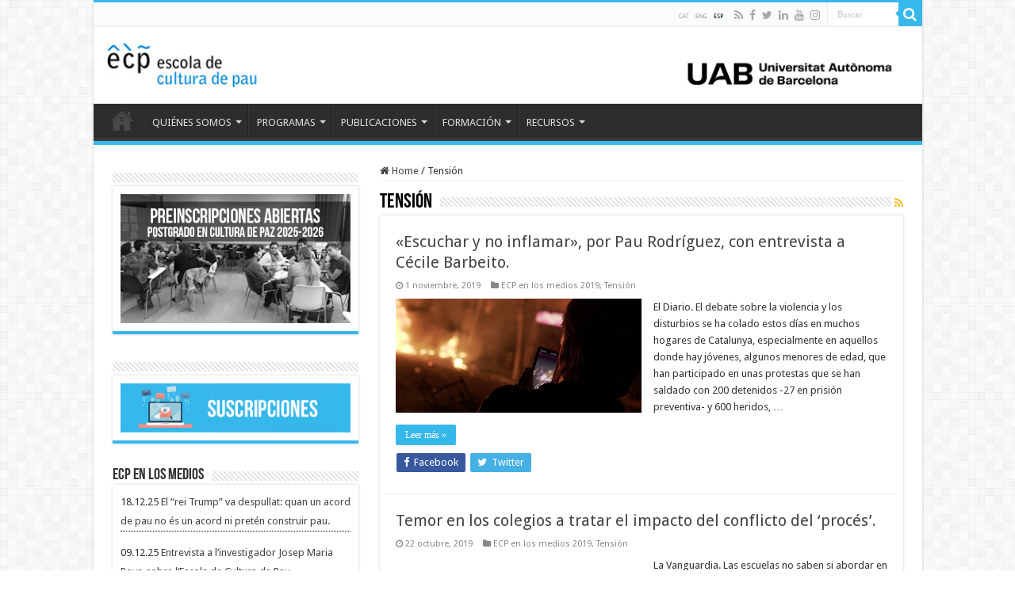

--- FILE ---
content_type: text/html; charset=UTF-8
request_url: https://escolapau.uab.cat/category/tension-es/
body_size: 16298
content:
<!DOCTYPE html>
<html lang="es-ES" prefix="og: http://ogp.me/ns#">
<head><style>img.lazy{min-height:1px}</style><link href="https://escolapau.uab.cat/wp-content/plugins/w3-total-cache/pub/js/lazyload.min.js" as="script">
<meta charset="UTF-8" />
<link rel="profile" href="http://gmpg.org/xfn/11" />
<link rel="pingback" href="https://escolapau.uab.cat/xmlrpc.php" />
<meta name='robots' content='index, follow, max-image-preview:large, max-snippet:-1, max-video-preview:-1' />
	<style>img:is([sizes="auto" i], [sizes^="auto," i]) { contain-intrinsic-size: 3000px 1500px }</style>
	
	<!-- This site is optimized with the Yoast SEO plugin v24.4 - https://yoast.com/wordpress/plugins/seo/ -->
	<title>Tensión archivos - Escola de Cultura de Pau</title>
	<link rel="canonical" href="https://escolapau.uab.cat/category/tension-es/" />
	<meta property="og:locale" content="es_ES" />
	<meta property="og:type" content="article" />
	<meta property="og:title" content="Tensión archivos - Escola de Cultura de Pau" />
	<meta property="og:url" content="https://escolapau.uab.cat/category/tension-es/" />
	<meta property="og:site_name" content="Escola de Cultura de Pau" />
	<meta name="twitter:card" content="summary_large_image" />
	<meta name="twitter:site" content="@escolapau" />
	<script type="application/ld+json" class="yoast-schema-graph">{"@context":"https://schema.org","@graph":[{"@type":"CollectionPage","@id":"https://escolapau.uab.cat/category/tension-es/","url":"https://escolapau.uab.cat/category/tension-es/","name":"Tensión archivos - Escola de Cultura de Pau","isPartOf":{"@id":"https://escolapau.uab.cat/#website"},"primaryImageOfPage":{"@id":"https://escolapau.uab.cat/category/tension-es/#primaryimage"},"image":{"@id":"https://escolapau.uab.cat/category/tension-es/#primaryimage"},"thumbnailUrl":"https://escolapau.uab.cat/wp-content/uploads/2019/11/eldiario.png","breadcrumb":{"@id":"https://escolapau.uab.cat/category/tension-es/#breadcrumb"},"inLanguage":"es"},{"@type":"ImageObject","inLanguage":"es","@id":"https://escolapau.uab.cat/category/tension-es/#primaryimage","url":"https://escolapau.uab.cat/wp-content/uploads/2019/11/eldiario.png","contentUrl":"https://escolapau.uab.cat/wp-content/uploads/2019/11/eldiario.png","width":321,"height":144},{"@type":"BreadcrumbList","@id":"https://escolapau.uab.cat/category/tension-es/#breadcrumb","itemListElement":[{"@type":"ListItem","position":1,"name":"Portada","item":"https://escolapau.uab.cat/"},{"@type":"ListItem","position":2,"name":"Tensión"}]},{"@type":"WebSite","@id":"https://escolapau.uab.cat/#website","url":"https://escolapau.uab.cat/","name":"Escola de Cultura de Pau","description":"Universitat Autònoma de Barcelona","publisher":{"@id":"https://escolapau.uab.cat/#organization"},"potentialAction":[{"@type":"SearchAction","target":{"@type":"EntryPoint","urlTemplate":"https://escolapau.uab.cat/?s={search_term_string}"},"query-input":{"@type":"PropertyValueSpecification","valueRequired":true,"valueName":"search_term_string"}}],"inLanguage":"es"},{"@type":"Organization","@id":"https://escolapau.uab.cat/#organization","name":"Escola de Cultura de Pau","url":"https://escolapau.uab.cat/","logo":{"@type":"ImageObject","inLanguage":"es","@id":"https://escolapau.uab.cat/#/schema/logo/image/","url":"https://escolapau.uab.cat/wp-content/uploads/2019/07/ECP_transparente.png","contentUrl":"https://escolapau.uab.cat/wp-content/uploads/2019/07/ECP_transparente.png","width":800,"height":281,"caption":"Escola de Cultura de Pau"},"image":{"@id":"https://escolapau.uab.cat/#/schema/logo/image/"},"sameAs":["https://www.facebook.com/EscolaPau","https://x.com/escolapau","https://www.linkedin.com/school/escola-de-cultura-de-pau/"]}]}</script>
	<!-- / Yoast SEO plugin. -->


<link rel='dns-prefetch' href='//fonts.googleapis.com' />
<link rel="alternate" type="application/rss+xml" title="Escola de Cultura de Pau &raquo; Feed" href="https://escolapau.uab.cat/feed/" />
<link rel="alternate" type="application/rss+xml" title="Escola de Cultura de Pau &raquo; Feed de los comentarios" href="https://escolapau.uab.cat/comments/feed/" />
<link rel="alternate" type="application/rss+xml" title="Escola de Cultura de Pau &raquo; Categoría Tensión del feed" href="https://escolapau.uab.cat/category/tension-es/feed/" />
		<!-- This site uses the Google Analytics by MonsterInsights plugin v9.6.1 - Using Analytics tracking - https://www.monsterinsights.com/ -->
							<script src="//www.googletagmanager.com/gtag/js?id=G-2QRSLD4DV1"  data-cfasync="false" data-wpfc-render="false" type="text/javascript" async></script>
			<script data-cfasync="false" data-wpfc-render="false" type="text/javascript">
				var mi_version = '9.6.1';
				var mi_track_user = true;
				var mi_no_track_reason = '';
								var MonsterInsightsDefaultLocations = {"page_location":"https:\/\/escolapau.uab.cat\/category\/tension-es\/"};
								if ( typeof MonsterInsightsPrivacyGuardFilter === 'function' ) {
					var MonsterInsightsLocations = (typeof MonsterInsightsExcludeQuery === 'object') ? MonsterInsightsPrivacyGuardFilter( MonsterInsightsExcludeQuery ) : MonsterInsightsPrivacyGuardFilter( MonsterInsightsDefaultLocations );
				} else {
					var MonsterInsightsLocations = (typeof MonsterInsightsExcludeQuery === 'object') ? MonsterInsightsExcludeQuery : MonsterInsightsDefaultLocations;
				}

								var disableStrs = [
										'ga-disable-G-2QRSLD4DV1',
									];

				/* Function to detect opted out users */
				function __gtagTrackerIsOptedOut() {
					for (var index = 0; index < disableStrs.length; index++) {
						if (document.cookie.indexOf(disableStrs[index] + '=true') > -1) {
							return true;
						}
					}

					return false;
				}

				/* Disable tracking if the opt-out cookie exists. */
				if (__gtagTrackerIsOptedOut()) {
					for (var index = 0; index < disableStrs.length; index++) {
						window[disableStrs[index]] = true;
					}
				}

				/* Opt-out function */
				function __gtagTrackerOptout() {
					for (var index = 0; index < disableStrs.length; index++) {
						document.cookie = disableStrs[index] + '=true; expires=Thu, 31 Dec 2099 23:59:59 UTC; path=/';
						window[disableStrs[index]] = true;
					}
				}

				if ('undefined' === typeof gaOptout) {
					function gaOptout() {
						__gtagTrackerOptout();
					}
				}
								window.dataLayer = window.dataLayer || [];

				window.MonsterInsightsDualTracker = {
					helpers: {},
					trackers: {},
				};
				if (mi_track_user) {
					function __gtagDataLayer() {
						dataLayer.push(arguments);
					}

					function __gtagTracker(type, name, parameters) {
						if (!parameters) {
							parameters = {};
						}

						if (parameters.send_to) {
							__gtagDataLayer.apply(null, arguments);
							return;
						}

						if (type === 'event') {
														parameters.send_to = monsterinsights_frontend.v4_id;
							var hookName = name;
							if (typeof parameters['event_category'] !== 'undefined') {
								hookName = parameters['event_category'] + ':' + name;
							}

							if (typeof MonsterInsightsDualTracker.trackers[hookName] !== 'undefined') {
								MonsterInsightsDualTracker.trackers[hookName](parameters);
							} else {
								__gtagDataLayer('event', name, parameters);
							}
							
						} else {
							__gtagDataLayer.apply(null, arguments);
						}
					}

					__gtagTracker('js', new Date());
					__gtagTracker('set', {
						'developer_id.dZGIzZG': true,
											});
					if ( MonsterInsightsLocations.page_location ) {
						__gtagTracker('set', MonsterInsightsLocations);
					}
										__gtagTracker('config', 'G-2QRSLD4DV1', {"forceSSL":"true","link_attribution":"true"} );
															window.gtag = __gtagTracker;										(function () {
						/* https://developers.google.com/analytics/devguides/collection/analyticsjs/ */
						/* ga and __gaTracker compatibility shim. */
						var noopfn = function () {
							return null;
						};
						var newtracker = function () {
							return new Tracker();
						};
						var Tracker = function () {
							return null;
						};
						var p = Tracker.prototype;
						p.get = noopfn;
						p.set = noopfn;
						p.send = function () {
							var args = Array.prototype.slice.call(arguments);
							args.unshift('send');
							__gaTracker.apply(null, args);
						};
						var __gaTracker = function () {
							var len = arguments.length;
							if (len === 0) {
								return;
							}
							var f = arguments[len - 1];
							if (typeof f !== 'object' || f === null || typeof f.hitCallback !== 'function') {
								if ('send' === arguments[0]) {
									var hitConverted, hitObject = false, action;
									if ('event' === arguments[1]) {
										if ('undefined' !== typeof arguments[3]) {
											hitObject = {
												'eventAction': arguments[3],
												'eventCategory': arguments[2],
												'eventLabel': arguments[4],
												'value': arguments[5] ? arguments[5] : 1,
											}
										}
									}
									if ('pageview' === arguments[1]) {
										if ('undefined' !== typeof arguments[2]) {
											hitObject = {
												'eventAction': 'page_view',
												'page_path': arguments[2],
											}
										}
									}
									if (typeof arguments[2] === 'object') {
										hitObject = arguments[2];
									}
									if (typeof arguments[5] === 'object') {
										Object.assign(hitObject, arguments[5]);
									}
									if ('undefined' !== typeof arguments[1].hitType) {
										hitObject = arguments[1];
										if ('pageview' === hitObject.hitType) {
											hitObject.eventAction = 'page_view';
										}
									}
									if (hitObject) {
										action = 'timing' === arguments[1].hitType ? 'timing_complete' : hitObject.eventAction;
										hitConverted = mapArgs(hitObject);
										__gtagTracker('event', action, hitConverted);
									}
								}
								return;
							}

							function mapArgs(args) {
								var arg, hit = {};
								var gaMap = {
									'eventCategory': 'event_category',
									'eventAction': 'event_action',
									'eventLabel': 'event_label',
									'eventValue': 'event_value',
									'nonInteraction': 'non_interaction',
									'timingCategory': 'event_category',
									'timingVar': 'name',
									'timingValue': 'value',
									'timingLabel': 'event_label',
									'page': 'page_path',
									'location': 'page_location',
									'title': 'page_title',
									'referrer' : 'page_referrer',
								};
								for (arg in args) {
																		if (!(!args.hasOwnProperty(arg) || !gaMap.hasOwnProperty(arg))) {
										hit[gaMap[arg]] = args[arg];
									} else {
										hit[arg] = args[arg];
									}
								}
								return hit;
							}

							try {
								f.hitCallback();
							} catch (ex) {
							}
						};
						__gaTracker.create = newtracker;
						__gaTracker.getByName = newtracker;
						__gaTracker.getAll = function () {
							return [];
						};
						__gaTracker.remove = noopfn;
						__gaTracker.loaded = true;
						window['__gaTracker'] = __gaTracker;
					})();
									} else {
										console.log("");
					(function () {
						function __gtagTracker() {
							return null;
						}

						window['__gtagTracker'] = __gtagTracker;
						window['gtag'] = __gtagTracker;
					})();
									}
			</script>
				<!-- / Google Analytics by MonsterInsights -->
		<script type="text/javascript">
/* <![CDATA[ */
window._wpemojiSettings = {"baseUrl":"https:\/\/s.w.org\/images\/core\/emoji\/16.0.1\/72x72\/","ext":".png","svgUrl":"https:\/\/s.w.org\/images\/core\/emoji\/16.0.1\/svg\/","svgExt":".svg","source":{"concatemoji":"https:\/\/escolapau.uab.cat\/wp-includes\/js\/wp-emoji-release.min.js"}};
/*! This file is auto-generated */
!function(s,n){var o,i,e;function c(e){try{var t={supportTests:e,timestamp:(new Date).valueOf()};sessionStorage.setItem(o,JSON.stringify(t))}catch(e){}}function p(e,t,n){e.clearRect(0,0,e.canvas.width,e.canvas.height),e.fillText(t,0,0);var t=new Uint32Array(e.getImageData(0,0,e.canvas.width,e.canvas.height).data),a=(e.clearRect(0,0,e.canvas.width,e.canvas.height),e.fillText(n,0,0),new Uint32Array(e.getImageData(0,0,e.canvas.width,e.canvas.height).data));return t.every(function(e,t){return e===a[t]})}function u(e,t){e.clearRect(0,0,e.canvas.width,e.canvas.height),e.fillText(t,0,0);for(var n=e.getImageData(16,16,1,1),a=0;a<n.data.length;a++)if(0!==n.data[a])return!1;return!0}function f(e,t,n,a){switch(t){case"flag":return n(e,"\ud83c\udff3\ufe0f\u200d\u26a7\ufe0f","\ud83c\udff3\ufe0f\u200b\u26a7\ufe0f")?!1:!n(e,"\ud83c\udde8\ud83c\uddf6","\ud83c\udde8\u200b\ud83c\uddf6")&&!n(e,"\ud83c\udff4\udb40\udc67\udb40\udc62\udb40\udc65\udb40\udc6e\udb40\udc67\udb40\udc7f","\ud83c\udff4\u200b\udb40\udc67\u200b\udb40\udc62\u200b\udb40\udc65\u200b\udb40\udc6e\u200b\udb40\udc67\u200b\udb40\udc7f");case"emoji":return!a(e,"\ud83e\udedf")}return!1}function g(e,t,n,a){var r="undefined"!=typeof WorkerGlobalScope&&self instanceof WorkerGlobalScope?new OffscreenCanvas(300,150):s.createElement("canvas"),o=r.getContext("2d",{willReadFrequently:!0}),i=(o.textBaseline="top",o.font="600 32px Arial",{});return e.forEach(function(e){i[e]=t(o,e,n,a)}),i}function t(e){var t=s.createElement("script");t.src=e,t.defer=!0,s.head.appendChild(t)}"undefined"!=typeof Promise&&(o="wpEmojiSettingsSupports",i=["flag","emoji"],n.supports={everything:!0,everythingExceptFlag:!0},e=new Promise(function(e){s.addEventListener("DOMContentLoaded",e,{once:!0})}),new Promise(function(t){var n=function(){try{var e=JSON.parse(sessionStorage.getItem(o));if("object"==typeof e&&"number"==typeof e.timestamp&&(new Date).valueOf()<e.timestamp+604800&&"object"==typeof e.supportTests)return e.supportTests}catch(e){}return null}();if(!n){if("undefined"!=typeof Worker&&"undefined"!=typeof OffscreenCanvas&&"undefined"!=typeof URL&&URL.createObjectURL&&"undefined"!=typeof Blob)try{var e="postMessage("+g.toString()+"("+[JSON.stringify(i),f.toString(),p.toString(),u.toString()].join(",")+"));",a=new Blob([e],{type:"text/javascript"}),r=new Worker(URL.createObjectURL(a),{name:"wpTestEmojiSupports"});return void(r.onmessage=function(e){c(n=e.data),r.terminate(),t(n)})}catch(e){}c(n=g(i,f,p,u))}t(n)}).then(function(e){for(var t in e)n.supports[t]=e[t],n.supports.everything=n.supports.everything&&n.supports[t],"flag"!==t&&(n.supports.everythingExceptFlag=n.supports.everythingExceptFlag&&n.supports[t]);n.supports.everythingExceptFlag=n.supports.everythingExceptFlag&&!n.supports.flag,n.DOMReady=!1,n.readyCallback=function(){n.DOMReady=!0}}).then(function(){return e}).then(function(){var e;n.supports.everything||(n.readyCallback(),(e=n.source||{}).concatemoji?t(e.concatemoji):e.wpemoji&&e.twemoji&&(t(e.twemoji),t(e.wpemoji)))}))}((window,document),window._wpemojiSettings);
/* ]]> */
</script>
<link rel='stylesheet' id='sdm-styles-css' href='https://escolapau.uab.cat/wp-content/plugins/simple-download-monitor/css/sdm_wp_styles.css' type='text/css' media='all' />
<style id='wp-emoji-styles-inline-css' type='text/css'>

	img.wp-smiley, img.emoji {
		display: inline !important;
		border: none !important;
		box-shadow: none !important;
		height: 1em !important;
		width: 1em !important;
		margin: 0 0.07em !important;
		vertical-align: -0.1em !important;
		background: none !important;
		padding: 0 !important;
	}
</style>
<link rel='stylesheet' id='wp-block-library-css' href='https://escolapau.uab.cat/wp-includes/css/dist/block-library/style.min.css' type='text/css' media='all' />
<style id='classic-theme-styles-inline-css' type='text/css'>
/*! This file is auto-generated */
.wp-block-button__link{color:#fff;background-color:#32373c;border-radius:9999px;box-shadow:none;text-decoration:none;padding:calc(.667em + 2px) calc(1.333em + 2px);font-size:1.125em}.wp-block-file__button{background:#32373c;color:#fff;text-decoration:none}
</style>
<link rel='stylesheet' id='iee-eventbrite-events-block-style2-css' href='https://escolapau.uab.cat/wp-content/plugins/import-eventbrite-events/assets/css/grid-style2.css' type='text/css' media='all' />
<style id='global-styles-inline-css' type='text/css'>
:root{--wp--preset--aspect-ratio--square: 1;--wp--preset--aspect-ratio--4-3: 4/3;--wp--preset--aspect-ratio--3-4: 3/4;--wp--preset--aspect-ratio--3-2: 3/2;--wp--preset--aspect-ratio--2-3: 2/3;--wp--preset--aspect-ratio--16-9: 16/9;--wp--preset--aspect-ratio--9-16: 9/16;--wp--preset--color--black: #000000;--wp--preset--color--cyan-bluish-gray: #abb8c3;--wp--preset--color--white: #ffffff;--wp--preset--color--pale-pink: #f78da7;--wp--preset--color--vivid-red: #cf2e2e;--wp--preset--color--luminous-vivid-orange: #ff6900;--wp--preset--color--luminous-vivid-amber: #fcb900;--wp--preset--color--light-green-cyan: #7bdcb5;--wp--preset--color--vivid-green-cyan: #00d084;--wp--preset--color--pale-cyan-blue: #8ed1fc;--wp--preset--color--vivid-cyan-blue: #0693e3;--wp--preset--color--vivid-purple: #9b51e0;--wp--preset--gradient--vivid-cyan-blue-to-vivid-purple: linear-gradient(135deg,rgba(6,147,227,1) 0%,rgb(155,81,224) 100%);--wp--preset--gradient--light-green-cyan-to-vivid-green-cyan: linear-gradient(135deg,rgb(122,220,180) 0%,rgb(0,208,130) 100%);--wp--preset--gradient--luminous-vivid-amber-to-luminous-vivid-orange: linear-gradient(135deg,rgba(252,185,0,1) 0%,rgba(255,105,0,1) 100%);--wp--preset--gradient--luminous-vivid-orange-to-vivid-red: linear-gradient(135deg,rgba(255,105,0,1) 0%,rgb(207,46,46) 100%);--wp--preset--gradient--very-light-gray-to-cyan-bluish-gray: linear-gradient(135deg,rgb(238,238,238) 0%,rgb(169,184,195) 100%);--wp--preset--gradient--cool-to-warm-spectrum: linear-gradient(135deg,rgb(74,234,220) 0%,rgb(151,120,209) 20%,rgb(207,42,186) 40%,rgb(238,44,130) 60%,rgb(251,105,98) 80%,rgb(254,248,76) 100%);--wp--preset--gradient--blush-light-purple: linear-gradient(135deg,rgb(255,206,236) 0%,rgb(152,150,240) 100%);--wp--preset--gradient--blush-bordeaux: linear-gradient(135deg,rgb(254,205,165) 0%,rgb(254,45,45) 50%,rgb(107,0,62) 100%);--wp--preset--gradient--luminous-dusk: linear-gradient(135deg,rgb(255,203,112) 0%,rgb(199,81,192) 50%,rgb(65,88,208) 100%);--wp--preset--gradient--pale-ocean: linear-gradient(135deg,rgb(255,245,203) 0%,rgb(182,227,212) 50%,rgb(51,167,181) 100%);--wp--preset--gradient--electric-grass: linear-gradient(135deg,rgb(202,248,128) 0%,rgb(113,206,126) 100%);--wp--preset--gradient--midnight: linear-gradient(135deg,rgb(2,3,129) 0%,rgb(40,116,252) 100%);--wp--preset--font-size--small: 13px;--wp--preset--font-size--medium: 20px;--wp--preset--font-size--large: 36px;--wp--preset--font-size--x-large: 42px;--wp--preset--spacing--20: 0.44rem;--wp--preset--spacing--30: 0.67rem;--wp--preset--spacing--40: 1rem;--wp--preset--spacing--50: 1.5rem;--wp--preset--spacing--60: 2.25rem;--wp--preset--spacing--70: 3.38rem;--wp--preset--spacing--80: 5.06rem;--wp--preset--shadow--natural: 6px 6px 9px rgba(0, 0, 0, 0.2);--wp--preset--shadow--deep: 12px 12px 50px rgba(0, 0, 0, 0.4);--wp--preset--shadow--sharp: 6px 6px 0px rgba(0, 0, 0, 0.2);--wp--preset--shadow--outlined: 6px 6px 0px -3px rgba(255, 255, 255, 1), 6px 6px rgba(0, 0, 0, 1);--wp--preset--shadow--crisp: 6px 6px 0px rgba(0, 0, 0, 1);}:where(.is-layout-flex){gap: 0.5em;}:where(.is-layout-grid){gap: 0.5em;}body .is-layout-flex{display: flex;}.is-layout-flex{flex-wrap: wrap;align-items: center;}.is-layout-flex > :is(*, div){margin: 0;}body .is-layout-grid{display: grid;}.is-layout-grid > :is(*, div){margin: 0;}:where(.wp-block-columns.is-layout-flex){gap: 2em;}:where(.wp-block-columns.is-layout-grid){gap: 2em;}:where(.wp-block-post-template.is-layout-flex){gap: 1.25em;}:where(.wp-block-post-template.is-layout-grid){gap: 1.25em;}.has-black-color{color: var(--wp--preset--color--black) !important;}.has-cyan-bluish-gray-color{color: var(--wp--preset--color--cyan-bluish-gray) !important;}.has-white-color{color: var(--wp--preset--color--white) !important;}.has-pale-pink-color{color: var(--wp--preset--color--pale-pink) !important;}.has-vivid-red-color{color: var(--wp--preset--color--vivid-red) !important;}.has-luminous-vivid-orange-color{color: var(--wp--preset--color--luminous-vivid-orange) !important;}.has-luminous-vivid-amber-color{color: var(--wp--preset--color--luminous-vivid-amber) !important;}.has-light-green-cyan-color{color: var(--wp--preset--color--light-green-cyan) !important;}.has-vivid-green-cyan-color{color: var(--wp--preset--color--vivid-green-cyan) !important;}.has-pale-cyan-blue-color{color: var(--wp--preset--color--pale-cyan-blue) !important;}.has-vivid-cyan-blue-color{color: var(--wp--preset--color--vivid-cyan-blue) !important;}.has-vivid-purple-color{color: var(--wp--preset--color--vivid-purple) !important;}.has-black-background-color{background-color: var(--wp--preset--color--black) !important;}.has-cyan-bluish-gray-background-color{background-color: var(--wp--preset--color--cyan-bluish-gray) !important;}.has-white-background-color{background-color: var(--wp--preset--color--white) !important;}.has-pale-pink-background-color{background-color: var(--wp--preset--color--pale-pink) !important;}.has-vivid-red-background-color{background-color: var(--wp--preset--color--vivid-red) !important;}.has-luminous-vivid-orange-background-color{background-color: var(--wp--preset--color--luminous-vivid-orange) !important;}.has-luminous-vivid-amber-background-color{background-color: var(--wp--preset--color--luminous-vivid-amber) !important;}.has-light-green-cyan-background-color{background-color: var(--wp--preset--color--light-green-cyan) !important;}.has-vivid-green-cyan-background-color{background-color: var(--wp--preset--color--vivid-green-cyan) !important;}.has-pale-cyan-blue-background-color{background-color: var(--wp--preset--color--pale-cyan-blue) !important;}.has-vivid-cyan-blue-background-color{background-color: var(--wp--preset--color--vivid-cyan-blue) !important;}.has-vivid-purple-background-color{background-color: var(--wp--preset--color--vivid-purple) !important;}.has-black-border-color{border-color: var(--wp--preset--color--black) !important;}.has-cyan-bluish-gray-border-color{border-color: var(--wp--preset--color--cyan-bluish-gray) !important;}.has-white-border-color{border-color: var(--wp--preset--color--white) !important;}.has-pale-pink-border-color{border-color: var(--wp--preset--color--pale-pink) !important;}.has-vivid-red-border-color{border-color: var(--wp--preset--color--vivid-red) !important;}.has-luminous-vivid-orange-border-color{border-color: var(--wp--preset--color--luminous-vivid-orange) !important;}.has-luminous-vivid-amber-border-color{border-color: var(--wp--preset--color--luminous-vivid-amber) !important;}.has-light-green-cyan-border-color{border-color: var(--wp--preset--color--light-green-cyan) !important;}.has-vivid-green-cyan-border-color{border-color: var(--wp--preset--color--vivid-green-cyan) !important;}.has-pale-cyan-blue-border-color{border-color: var(--wp--preset--color--pale-cyan-blue) !important;}.has-vivid-cyan-blue-border-color{border-color: var(--wp--preset--color--vivid-cyan-blue) !important;}.has-vivid-purple-border-color{border-color: var(--wp--preset--color--vivid-purple) !important;}.has-vivid-cyan-blue-to-vivid-purple-gradient-background{background: var(--wp--preset--gradient--vivid-cyan-blue-to-vivid-purple) !important;}.has-light-green-cyan-to-vivid-green-cyan-gradient-background{background: var(--wp--preset--gradient--light-green-cyan-to-vivid-green-cyan) !important;}.has-luminous-vivid-amber-to-luminous-vivid-orange-gradient-background{background: var(--wp--preset--gradient--luminous-vivid-amber-to-luminous-vivid-orange) !important;}.has-luminous-vivid-orange-to-vivid-red-gradient-background{background: var(--wp--preset--gradient--luminous-vivid-orange-to-vivid-red) !important;}.has-very-light-gray-to-cyan-bluish-gray-gradient-background{background: var(--wp--preset--gradient--very-light-gray-to-cyan-bluish-gray) !important;}.has-cool-to-warm-spectrum-gradient-background{background: var(--wp--preset--gradient--cool-to-warm-spectrum) !important;}.has-blush-light-purple-gradient-background{background: var(--wp--preset--gradient--blush-light-purple) !important;}.has-blush-bordeaux-gradient-background{background: var(--wp--preset--gradient--blush-bordeaux) !important;}.has-luminous-dusk-gradient-background{background: var(--wp--preset--gradient--luminous-dusk) !important;}.has-pale-ocean-gradient-background{background: var(--wp--preset--gradient--pale-ocean) !important;}.has-electric-grass-gradient-background{background: var(--wp--preset--gradient--electric-grass) !important;}.has-midnight-gradient-background{background: var(--wp--preset--gradient--midnight) !important;}.has-small-font-size{font-size: var(--wp--preset--font-size--small) !important;}.has-medium-font-size{font-size: var(--wp--preset--font-size--medium) !important;}.has-large-font-size{font-size: var(--wp--preset--font-size--large) !important;}.has-x-large-font-size{font-size: var(--wp--preset--font-size--x-large) !important;}
:where(.wp-block-post-template.is-layout-flex){gap: 1.25em;}:where(.wp-block-post-template.is-layout-grid){gap: 1.25em;}
:where(.wp-block-columns.is-layout-flex){gap: 2em;}:where(.wp-block-columns.is-layout-grid){gap: 2em;}
:root :where(.wp-block-pullquote){font-size: 1.5em;line-height: 1.6;}
</style>
<link rel='stylesheet' id='ctf_styles-css' href='https://escolapau.uab.cat/wp-content/plugins/custom-twitter-feeds/css/ctf-styles.min.css' type='text/css' media='all' />
<link rel='stylesheet' id='font-awesome-css' href='https://escolapau.uab.cat/wp-content/plugins/elementor/assets/lib/font-awesome/css/font-awesome.min.css' type='text/css' media='all' />
<link rel='stylesheet' id='import-eventbrite-events-front-css' href='https://escolapau.uab.cat/wp-content/plugins/import-eventbrite-events/assets/css/import-eventbrite-events.css' type='text/css' media='all' />
<link rel='stylesheet' id='import-eventbrite-events-front-style2-css' href='https://escolapau.uab.cat/wp-content/plugins/import-eventbrite-events/assets/css/grid-style2.css' type='text/css' media='all' />
<link rel='stylesheet' id='collapscore-css-css' href='https://escolapau.uab.cat/wp-content/plugins/jquery-collapse-o-matic/css/core_style.css' type='text/css' media='all' />
<link rel='stylesheet' id='collapseomatic-css-css' href='https://escolapau.uab.cat/wp-content/plugins/jquery-collapse-o-matic/css/light_style.css' type='text/css' media='all' />
<link rel='stylesheet' id='taqyeem-buttons-style-css' href='https://escolapau.uab.cat/wp-content/plugins/taqyeem-buttons/assets/style.css' type='text/css' media='all' />
<link rel='stylesheet' id='taqyeem-style-css' href='https://escolapau.uab.cat/wp-content/plugins/taqyeem/style.css' type='text/css' media='all' />
<link rel='stylesheet' id='wpos-slick-style-css' href='https://escolapau.uab.cat/wp-content/plugins/timeline-and-history-slider/assets/css/slick.css' type='text/css' media='all' />
<link rel='stylesheet' id='tahs-public-style-css' href='https://escolapau.uab.cat/wp-content/plugins/timeline-and-history-slider/assets/css/slick-slider-style.css' type='text/css' media='all' />
<link rel='stylesheet' id='wp-show-posts-css' href='https://escolapau.uab.cat/wp-content/plugins/wp-show-posts/css/wp-show-posts-min.css' type='text/css' media='all' />
<link rel='stylesheet' id='tie-style-css' href='https://escolapau.uab.cat/wp-content/themes/sahifa/style.css' type='text/css' media='all' />
<link rel='stylesheet' id='tie-ilightbox-skin-css' href='https://escolapau.uab.cat/wp-content/themes/sahifa/css/ilightbox/dark-skin/skin.css' type='text/css' media='all' />
<link rel='stylesheet' id='Droid+Sans-css' href='https://fonts.googleapis.com/css?family=Droid+Sans%3Aregular%2C700&#038;subset=latin%2Clatin-ext' type='text/css' media='all' />
<link rel='stylesheet' id='login-with-ajax-css' href='https://escolapau.uab.cat/wp-content/plugins/login-with-ajax/templates/widget.css' type='text/css' media='all' />
<script type="text/javascript" src="https://escolapau.uab.cat/wp-content/plugins/google-analytics-for-wordpress/assets/js/frontend-gtag.min.js" id="monsterinsights-frontend-script-js" async="async" data-wp-strategy="async"></script>
<script data-cfasync="false" data-wpfc-render="false" type="text/javascript" id='monsterinsights-frontend-script-js-extra'>/* <![CDATA[ */
var monsterinsights_frontend = {"js_events_tracking":"true","download_extensions":"doc,pdf,ppt,zip,xls,docx,pptx,xlsx","inbound_paths":"[{\"path\":\"\\\/go\\\/\",\"label\":\"affiliate\"},{\"path\":\"\\\/recommend\\\/\",\"label\":\"affiliate\"}]","home_url":"https:\/\/escolapau.uab.cat","hash_tracking":"false","v4_id":"G-2QRSLD4DV1"};/* ]]> */
</script>
<script type="text/javascript" src="https://escolapau.uab.cat/wp-includes/js/jquery/jquery.min.js" id="jquery-core-js"></script>
<script type="text/javascript" src="https://escolapau.uab.cat/wp-includes/js/jquery/jquery-migrate.min.js" id="jquery-migrate-js"></script>
<script type="text/javascript" id="sdm-scripts-js-extra">
/* <![CDATA[ */
var sdm_ajax_script = {"ajaxurl":"https:\/\/escolapau.uab.cat\/wp-admin\/admin-ajax.php"};
/* ]]> */
</script>
<script type="text/javascript" src="https://escolapau.uab.cat/wp-content/plugins/simple-download-monitor/js/sdm_wp_scripts.js" id="sdm-scripts-js"></script>
<script type="text/javascript" src="https://escolapau.uab.cat/wp-content/plugins/taqyeem/js/tie.js" id="taqyeem-main-js"></script>
<script type="text/javascript" id="login-with-ajax-js-extra">
/* <![CDATA[ */
var LWA = {"ajaxurl":"https:\/\/escolapau.uab.cat\/wp-admin\/admin-ajax.php","off":""};
/* ]]> */
</script>
<script type="text/javascript" src="https://escolapau.uab.cat/wp-content/plugins/login-with-ajax/templates/login-with-ajax.legacy.min.js" id="login-with-ajax-js"></script>
<script type="text/javascript" src="https://escolapau.uab.cat/wp-content/plugins/login-with-ajax/ajaxify/ajaxify.min.js" id="login-with-ajax-ajaxify-js"></script>
<link rel="https://api.w.org/" href="https://escolapau.uab.cat/wp-json/" /><link rel="alternate" title="JSON" type="application/json" href="https://escolapau.uab.cat/wp-json/wp/v2/categories/265" /><link rel="EditURI" type="application/rsd+xml" title="RSD" href="https://escolapau.uab.cat/xmlrpc.php?rsd" />
<meta name="generator" content="WordPress 6.8.3" />
<script type='text/javascript'>
/* <![CDATA[ */
var taqyeem = {"ajaxurl":"https://escolapau.uab.cat/wp-admin/admin-ajax.php" , "your_rating":"Your Rating:"};
/* ]]> */
</script>

<style type="text/css" media="screen">

</style>
<link rel="shortcut icon" href="https://escolapau.uab.cat/wp-content/uploads/2019/07/ecp.ico" title="Favicon" />
<!--[if IE]>
<script type="text/javascript">jQuery(document).ready(function (){ jQuery(".menu-item").has("ul").children("a").attr("aria-haspopup", "true");});</script>
<![endif]-->
<!--[if lt IE 9]>
<script src="https://escolapau.uab.cat/wp-content/themes/sahifa/js/html5.js"></script>
<script src="https://escolapau.uab.cat/wp-content/themes/sahifa/js/selectivizr-min.js"></script>
<![endif]-->
<!--[if IE 9]>
<link rel="stylesheet" type="text/css" media="all" href="https://escolapau.uab.cat/wp-content/themes/sahifa/css/ie9.css" />
<![endif]-->
<!--[if IE 8]>
<link rel="stylesheet" type="text/css" media="all" href="https://escolapau.uab.cat/wp-content/themes/sahifa/css/ie8.css" />
<![endif]-->
<!--[if IE 7]>
<link rel="stylesheet" type="text/css" media="all" href="https://escolapau.uab.cat/wp-content/themes/sahifa/css/ie7.css" />
<![endif]-->


<meta name="viewport" content="width=device-width, initial-scale=1.0" />



<style type="text/css" media="screen">

body{
	font-family: 'Droid Sans';
}

#main-nav,
.cat-box-content,
#sidebar .widget-container,
.post-listing,
#commentform {
	border-bottom-color: #37b8eb;
}

.search-block .search-button,
#topcontrol,
#main-nav ul li.current-menu-item a,
#main-nav ul li.current-menu-item a:hover,
#main-nav ul li.current_page_parent a,
#main-nav ul li.current_page_parent a:hover,
#main-nav ul li.current-menu-parent a,
#main-nav ul li.current-menu-parent a:hover,
#main-nav ul li.current-page-ancestor a,
#main-nav ul li.current-page-ancestor a:hover,
.pagination span.current,
.share-post span.share-text,
.flex-control-paging li a.flex-active,
.ei-slider-thumbs li.ei-slider-element,
.review-percentage .review-item span span,
.review-final-score,
.button,
a.button,
a.more-link,
#main-content input[type="submit"],
.form-submit #submit,
#login-form .login-button,
.widget-feedburner .feedburner-subscribe,
input[type="submit"],
#buddypress button,
#buddypress a.button,
#buddypress input[type=submit],
#buddypress input[type=reset],
#buddypress ul.button-nav li a,
#buddypress div.generic-button a,
#buddypress .comment-reply-link,
#buddypress div.item-list-tabs ul li a span,
#buddypress div.item-list-tabs ul li.selected a,
#buddypress div.item-list-tabs ul li.current a,
#buddypress #members-directory-form div.item-list-tabs ul li.selected span,
#members-list-options a.selected,
#groups-list-options a.selected,
body.dark-skin #buddypress div.item-list-tabs ul li a span,
body.dark-skin #buddypress div.item-list-tabs ul li.selected a,
body.dark-skin #buddypress div.item-list-tabs ul li.current a,
body.dark-skin #members-list-options a.selected,
body.dark-skin #groups-list-options a.selected,
.search-block-large .search-button,
#featured-posts .flex-next:hover,
#featured-posts .flex-prev:hover,
a.tie-cart span.shooping-count,
.woocommerce span.onsale,
.woocommerce-page span.onsale ,
.woocommerce .widget_price_filter .ui-slider .ui-slider-handle,
.woocommerce-page .widget_price_filter .ui-slider .ui-slider-handle,
#check-also-close,
a.post-slideshow-next,
a.post-slideshow-prev,
.widget_price_filter .ui-slider .ui-slider-handle,
.quantity .minus:hover,
.quantity .plus:hover,
.mejs-container .mejs-controls .mejs-time-rail .mejs-time-current,
#reading-position-indicator  {
	background-color:#37b8eb;
}

::-webkit-scrollbar-thumb{
	background-color:#37b8eb !important;
}

#theme-footer,
#theme-header,
.top-nav ul li.current-menu-item:before,
#main-nav .menu-sub-content ,
#main-nav ul ul,
#check-also-box {
	border-top-color: #37b8eb;
}

.search-block:after {
	border-right-color:#37b8eb;
}

body.rtl .search-block:after {
	border-left-color:#37b8eb;
}

#main-nav ul > li.menu-item-has-children:hover > a:after,
#main-nav ul > li.mega-menu:hover > a:after {
	border-color:transparent transparent #37b8eb;
}

.widget.timeline-posts li a:hover,
.widget.timeline-posts li a:hover span.tie-date {
	color: #37b8eb;
}

.widget.timeline-posts li a:hover span.tie-date:before {
	background: #37b8eb;
	border-color: #37b8eb;
}

#order_review,
#order_review_heading {
	border-color: #37b8eb;
}


</style>

<meta name="generator" content="Elementor 3.27.3; features: additional_custom_breakpoints; settings: css_print_method-external, google_font-enabled, font_display-auto">
			<style>
				.e-con.e-parent:nth-of-type(n+4):not(.e-lazyloaded):not(.e-no-lazyload),
				.e-con.e-parent:nth-of-type(n+4):not(.e-lazyloaded):not(.e-no-lazyload) * {
					background-image: none !important;
				}
				@media screen and (max-height: 1024px) {
					.e-con.e-parent:nth-of-type(n+3):not(.e-lazyloaded):not(.e-no-lazyload),
					.e-con.e-parent:nth-of-type(n+3):not(.e-lazyloaded):not(.e-no-lazyload) * {
						background-image: none !important;
					}
				}
				@media screen and (max-height: 640px) {
					.e-con.e-parent:nth-of-type(n+2):not(.e-lazyloaded):not(.e-no-lazyload),
					.e-con.e-parent:nth-of-type(n+2):not(.e-lazyloaded):not(.e-no-lazyload) * {
						background-image: none !important;
					}
				}
			</style>
			</head>
<body id="top" class="archive category category-tension-es category-265 wp-theme-sahifa lazy-enabled elementor-default elementor-kit-6581">

<div class="wrapper-outer">

	<div class="background-cover"></div>

	<aside id="slide-out">

			<div class="search-mobile">
			<form method="get" id="searchform-mobile" action="https://escolapau.uab.cat/">
				<button class="search-button" type="submit" value="Buscar"><i class="fa fa-search"></i></button>
				<input type="text" id="s-mobile" name="s" title="Buscar" value="Buscar" onfocus="if (this.value == 'Buscar') {this.value = '';}" onblur="if (this.value == '') {this.value = 'Buscar';}"  />
			</form>
		</div><!-- .search-mobile /-->
	
			<div class="social-icons">
		<a class="ttip-none" title="Rss" href="https://escolapau.uab.cat/feed/" target="_blank"><i class="fa fa-rss"></i></a><a class="ttip-none" title="Facebook" href="https://www.facebook.com/EscolaPau" target="_blank"><i class="fa fa-facebook"></i></a><a class="ttip-none" title="Twitter" href="https://twitter.com/escolapau" target="_blank"><i class="fa fa-twitter"></i></a><a class="ttip-none" title="LinkedIn" href="https://www.linkedin.com/company/escola-de-cultura-de-pau/" target="_blank"><i class="fa fa-linkedin"></i></a><a class="ttip-none" title="Youtube" href="https://www.youtube.com/ECPEscolaPau" target="_blank"><i class="fa fa-youtube"></i></a><a class="ttip-none" title="instagram" href="https://www.instagram.com/escoladeculturadepau/" target="_blank"><i class="fa fa-instagram"></i></a>
			</div>

	
		<div id="mobile-menu" ></div>
	</aside><!-- #slide-out /-->

		<div id="wrapper" class="boxed-all">
		<div class="inner-wrapper">

		<header id="theme-header" class="theme-header">
						<div id="top-nav" class="top-nav">
				<div class="container">

			
				
						<div class="search-block">
						<form method="get" id="searchform-header" action="https://escolapau.uab.cat/">
							<button class="search-button" type="submit" value="Buscar"><i class="fa fa-search"></i></button>
							<input class="search-live" type="text" id="s-header" name="s" title="Buscar" value="Buscar" onfocus="if (this.value == 'Buscar') {this.value = '';}" onblur="if (this.value == '') {this.value = 'Buscar';}"  />
						</form>
					</div><!-- .search-block /-->
			<div class="social-icons">
		<a class="ttip-none" title="Rss" href="https://escolapau.uab.cat/feed/" target="_blank"><i class="fa fa-rss"></i></a><a class="ttip-none" title="Facebook" href="https://www.facebook.com/EscolaPau" target="_blank"><i class="fa fa-facebook"></i></a><a class="ttip-none" title="Twitter" href="https://twitter.com/escolapau" target="_blank"><i class="fa fa-twitter"></i></a><a class="ttip-none" title="LinkedIn" href="https://www.linkedin.com/company/escola-de-cultura-de-pau/" target="_blank"><i class="fa fa-linkedin"></i></a><a class="ttip-none" title="Youtube" href="https://www.youtube.com/ECPEscolaPau" target="_blank"><i class="fa fa-youtube"></i></a><a class="ttip-none" title="instagram" href="https://www.instagram.com/escoladeculturadepau/" target="_blank"><i class="fa fa-instagram"></i></a>
			</div>

	
	<div id="tie_lang_switcher"><a href="https://escolapau.uab.cat/ca/inicio/"><img class="lazy" src="data:image/svg+xml,%3Csvg%20xmlns='http://www.w3.org/2000/svg'%20viewBox='0%200%2018%2012'%3E%3C/svg%3E" data-src="https://escolapau.uab.cat/wp-content/plugins/polylang/flags/catalonia.png" height="12" alt="ca" width="18" /></a><a href="https://escolapau.uab.cat/en/publications/"><img class="lazy" src="data:image/svg+xml,%3Csvg%20xmlns='http://www.w3.org/2000/svg'%20viewBox='0%200%2018%2012'%3E%3C/svg%3E" data-src="https://escolapau.uab.cat/wp-content/plugins/polylang/flags/gb.png" height="12" alt="en" width="18" /></a><img class="lazy" src="data:image/svg+xml,%3Csvg%20xmlns='http://www.w3.org/2000/svg'%20viewBox='0%200%2018%2012'%3E%3C/svg%3E" data-src="https://escolapau.uab.cat/wp-content/plugins/polylang/flags/es.png" height="12" alt="es" width="18" /></div>
				</div><!-- .container /-->
			</div><!-- .top-menu /-->
			
		<div class="header-content">

					<a id="slide-out-open" class="slide-out-open" href="#"><span></span></a>
		
			<div class="logo">
			<h2>								<a title="Escola de Cultura de Pau" href="https://escolapau.uab.cat/">
					<img class="lazy" src="data:image/svg+xml,%3Csvg%20xmlns='http://www.w3.org/2000/svg'%20viewBox='0%200%201%201'%3E%3C/svg%3E" data-src="https://escolapau.uab.cat/wp-content/uploads/2024/01/1045x300-FINAL.png" alt="Escola de Cultura de Pau"  /><strong>Escola de Cultura de Pau Universitat Autònoma de Barcelona</strong>
				</a>
			</h2>			</div><!-- .logo /-->
						<div class="clear"></div>

		</div>
													<nav id="main-nav">
				<div class="container">

				
					<div class="main-menu"><ul id="menu-principal" class="menu"><li id="menu-item-3138" class="menu-item menu-item-type-post_type menu-item-object-page menu-item-home menu-item-3138"><a href="https://escolapau.uab.cat/">INICIO</a></li>
<li id="menu-item-5006" class="menu-item menu-item-type-post_type menu-item-object-page menu-item-has-children menu-item-5006"><a href="https://escolapau.uab.cat/presentacio/">QUIÉNES SOMOS</a>
<ul class="sub-menu menu-sub-content">
	<li id="menu-item-4998" class="menu-item menu-item-type-post_type menu-item-object-page menu-item-4998"><a href="https://escolapau.uab.cat/presentacio/">Presentación</a></li>
	<li id="menu-item-852" class="menu-item menu-item-type-post_type menu-item-object-page menu-item-852"><a href="https://escolapau.uab.cat/donde-estamos/">Donde estamos</a></li>
	<li id="menu-item-871" class="menu-item menu-item-type-post_type menu-item-object-page menu-item-871"><a href="https://escolapau.uab.cat/equipo-2/">Equipo</a></li>
	<li id="menu-item-850" class="menu-item menu-item-type-post_type menu-item-object-page menu-item-850"><a href="https://escolapau.uab.cat/consejo-asesor/">Consejo asesor</a></li>
	<li id="menu-item-9359" class="menu-item menu-item-type-post_type menu-item-object-page menu-item-9359"><a href="https://escolapau.uab.cat/newsletter-2/">Newsletter</a></li>
	<li id="menu-item-848" class="menu-item menu-item-type-post_type menu-item-object-page menu-item-848"><a href="https://escolapau.uab.cat/redes/">Redes</a></li>
</ul>
</li>
<li id="menu-item-876" class="menu-item menu-item-type-post_type menu-item-object-page menu-item-has-children menu-item-876"><a href="https://escolapau.uab.cat/conflictos-y-construccion-de-paz/">PROGRAMAS</a>
<ul class="sub-menu menu-sub-content">
	<li id="menu-item-874" class="menu-item menu-item-type-post_type menu-item-object-page menu-item-874"><a href="https://escolapau.uab.cat/conflictos-y-construccion-de-paz/">Conflictos y Construcción de Paz</a></li>
	<li id="menu-item-10481" class="menu-item menu-item-type-post_type menu-item-object-page menu-item-10481"><a href="https://escolapau.uab.cat/genero-conflictos-paz/">      Género, conflictos<br>      y construcción de paz</a></li>
	<li id="menu-item-873" class="menu-item menu-item-type-post_type menu-item-object-page menu-item-873"><a href="https://escolapau.uab.cat/educacion-para-la-paz/">Educación para la paz</a></li>
</ul>
</li>
<li id="menu-item-1643" class="menu-item menu-item-type-post_type menu-item-object-page menu-item-has-children menu-item-1643"><a href="https://escolapau.uab.cat/publicaciones/alerta-informe-sobre-conflictos-derechos-humanos-y-construccion-de-paz/">PUBLICACIONES</a>
<ul class="sub-menu menu-sub-content">
	<li id="menu-item-1562" class="menu-item menu-item-type-post_type menu-item-object-page menu-item-1562"><a href="https://escolapau.uab.cat/publicaciones/alerta-informe-sobre-conflictos-derechos-humanos-y-construccion-de-paz/">Alerta! Informe sobre conflictos, derechos humanos y construcción de paz</a></li>
	<li id="menu-item-1599" class="menu-item menu-item-type-post_type menu-item-object-page menu-item-1599"><a href="https://escolapau.uab.cat/publicaciones/negociaciones-de-paz-analisis-de-tendencias-y-escenarios/">Negociaciones de paz. Análisis de tendencias y escenarios</a></li>
	<li id="menu-item-9048" class="menu-item menu-item-type-post_type menu-item-object-page menu-item-9048"><a href="https://escolapau.uab.cat/publicaciones/escenarios-de-riesgo-y-oportunidades-de-paz/">Escenarios de riesgo y oportunidades de paz</a></li>
	<li id="menu-item-9909" class="menu-item menu-item-type-post_type menu-item-object-page menu-item-9909"><a href="https://escolapau.uab.cat/publicaciones/apunts-ecp-de-conflictes-i-pau/">Apunts ECP de Conflictes i Pau</a></li>
	<li id="menu-item-2637" class="menu-item menu-item-type-post_type menu-item-object-page menu-item-2637"><a href="https://escolapau.uab.cat/observatorios/">Observatorios</a></li>
	<li id="menu-item-2625" class="menu-item menu-item-type-post_type menu-item-object-page menu-item-2625"><a href="https://escolapau.uab.cat/genero-y-paz/">Género y paz</a></li>
	<li id="menu-item-3030" class="menu-item menu-item-type-post_type menu-item-object-page menu-item-3030"><a href="https://escolapau.uab.cat/publicaciones/quaderns-de-construccio-de-pau/">Quaderns de Construcció de Pau</a></li>
	<li id="menu-item-2976" class="menu-item menu-item-type-post_type menu-item-object-page menu-item-2976"><a href="https://escolapau.uab.cat/informes-2/">Informes</a></li>
	<li id="menu-item-5543" class="menu-item menu-item-type-post_type menu-item-object-page menu-item-5543"><a href="https://escolapau.uab.cat/materiales-didacticos-2/">Materiales didácticos</a></li>
</ul>
</li>
<li id="menu-item-1442" class="menu-item menu-item-type-post_type menu-item-object-page menu-item-has-children menu-item-1442"><a href="https://escolapau.uab.cat/diplomatura/">FORMACIÓN</a>
<ul class="sub-menu menu-sub-content">
	<li id="menu-item-947" class="menu-item menu-item-type-post_type menu-item-object-page menu-item-947"><a href="https://escolapau.uab.cat/diplomatura/">Postgrado en Cultura de Paz</a></li>
</ul>
</li>
<li id="menu-item-1474" class="menu-item menu-item-type-post_type menu-item-object-page menu-item-has-children menu-item-1474"><a href="https://escolapau.uab.cat/juegos-y-dinamicas/">RECURSOS</a>
<ul class="sub-menu menu-sub-content">
	<li id="menu-item-1475" class="menu-item menu-item-type-post_type menu-item-object-page menu-item-1475"><a href="https://escolapau.uab.cat/juegos-y-dinamicas/">Juegos y dinámicas</a></li>
	<li id="menu-item-6020" class="menu-item menu-item-type-post_type menu-item-object-page menu-item-6020"><a href="https://escolapau.uab.cat/ecpodcasts/">ECPodcast</a></li>
	<li id="menu-item-6496" class="menu-item menu-item-type-post_type menu-item-object-page menu-item-6496"><a href="https://escolapau.uab.cat/somalia-en-guerra/">ECP visual explainer</a></li>
	<li id="menu-item-8618" class="menu-item menu-item-type-post_type menu-item-object-page menu-item-8618"><a href="https://escolapau.uab.cat/educacion-para-la-paz/infografies/">Infografias</a></li>
	<li id="menu-item-6829" class="menu-item menu-item-type-post_type menu-item-object-page menu-item-6829"><a href="https://escolapau.uab.cat/webs-educativas/">Webs educativas</a></li>
	<li id="menu-item-6830" class="menu-item menu-item-type-post_type menu-item-object-page menu-item-6830"><a href="https://escolapau.uab.cat/materiales-audio-visuales/">Materiales audio-visuales</a></li>
	<li id="menu-item-9815" class="menu-item menu-item-type-custom menu-item-object-custom menu-item-9815"><a href="https://escolapau.uab.cat/materiales-didacticos-2/">Materiales didácticos</a></li>
	<li id="menu-item-10668" class="menu-item menu-item-type-post_type menu-item-object-page menu-item-10668"><a href="https://escolapau.uab.cat/pauscolabis/">Pauscolabis</a></li>
	<li id="menu-item-7938" class="menu-item menu-item-type-custom menu-item-object-custom menu-item-7938"><a href="https://escolapau.uab.cat/ecp-en-los-medios/">ECP en los medios</a></li>
	<li id="menu-item-8841" class="menu-item menu-item-type-post_type menu-item-object-page menu-item-8841"><a href="https://escolapau.uab.cat/recursos-sobre-palestina-i-israel/">Israel-Palestina</a></li>
</ul>
</li>
</ul></div>					
					
				</div>
			</nav><!-- .main-nav /-->
					</header><!-- #header /-->

	
	
	<div id="main-content" class="container sidebar-left">

	<div class="content">
	
	<nav id="crumbs"><a href="https://escolapau.uab.cat/"><span class="fa fa-home" aria-hidden="true"></span> Home</a><span class="delimiter">/</span><span class="current">Tensión</span></nav><script type="application/ld+json">{"@context":"http:\/\/schema.org","@type":"BreadcrumbList","@id":"#Breadcrumb","itemListElement":[{"@type":"ListItem","position":1,"item":{"name":"Home","@id":"https:\/\/escolapau.uab.cat\/"}}]}</script>	
			
		<div class="page-head">
		
			<h1 class="page-title">
				Tensión			</h1>
			
						<a class="rss-cat-icon ttip" title="Suscripción de Feed" href="https://escolapau.uab.cat/category/tension-es/feed/"><i class="fa fa-rss"></i></a>
						
			<div class="stripe-line"></div>

					</div>
		
				
				
		<div class="post-listing archive-box">


	<article class="item-list">
	
		<h2 class="post-box-title">
			<a href="https://escolapau.uab.cat/escuchar-y-no-inflamar-por-pau-rodriguez-con-entrevista-a-cecile-barbeito/">«Escuchar y no inflamar», por Pau Rodríguez, con entrevista a Cécile Barbeito.</a>
		</h2>
		
		<p class="post-meta">
	
		
	<span class="tie-date"><i class="fa fa-clock-o"></i>1 noviembre, 2019</span>	
	<span class="post-cats"><i class="fa fa-folder"></i><a href="https://escolapau.uab.cat/category/2019/" rel="category tag">ECP en los medios 2019</a>, <a href="https://escolapau.uab.cat/category/tension-es/" rel="category tag">Tensión</a></span>
	
</p>
					

		
			
		
		<div class="post-thumbnail">
			<a href="https://escolapau.uab.cat/escuchar-y-no-inflamar-por-pau-rodriguez-con-entrevista-a-cecile-barbeito/">
				<img width="310" height="144" src="data:image/svg+xml,%3Csvg%20xmlns='http://www.w3.org/2000/svg'%20viewBox='0%200%20310%20144'%3E%3C/svg%3E" data-src="https://escolapau.uab.cat/wp-content/uploads/2019/11/eldiario-310x144.png" class="attachment-tie-medium size-tie-medium wp-post-image lazy" alt="" decoding="async" />				<span class="fa overlay-icon"></span>
			</a>
		</div><!-- post-thumbnail /-->
		
					
		<div class="entry">
			<p>El Diario. El debate sobre la violencia y los disturbios se ha colado estos días en muchos hogares de Catalunya, especialmente en aquellos donde hay jóvenes, algunos menores de edad, que han participado en unas protestas que se han saldado con 200 detenidos -27 en prisión preventiva- y 600 heridos, &hellip;</p>
			<a class="more-link" href="https://escolapau.uab.cat/escuchar-y-no-inflamar-por-pau-rodriguez-con-entrevista-a-cecile-barbeito/">Leer más &raquo;</a>
		</div>

		<div class="mini-share-post">
	<span class="share-text">Compartir</span>

		<ul class="flat-social">
			<li><a href="http://www.facebook.com/sharer.php?u=https://escolapau.uab.cat/?p=3774" class="social-facebook" rel="external" target="_blank"><i class="fa fa-facebook"></i> <span>Facebook</span></a></li>
				<li><a href="https://twitter.com/intent/tweet?text=%C2%ABEscuchar+y+no+inflamar%C2%BB%2C+por+Pau+Rodr%C3%ADguez%2C+con+entrevista+a+C%C3%A9cile+Barbeito.&url=https://escolapau.uab.cat/?p=3774" class="social-twitter" rel="external" target="_blank"><i class="fa fa-twitter"></i> <span>Twitter</span></a></li>
					</ul>
		<div class="clear"></div>
</div> <!-- .share-post -->
		
		<div class="clear"></div>
	</article><!-- .item-list -->
	

	<article class="item-list">
	
		<h2 class="post-box-title">
			<a href="https://escolapau.uab.cat/temor-en-los-colegios-a-tratar-el-impacto-del-conflicto-del-proces/">Temor en los colegios a tratar el impacto del conflicto del ‘procés’.</a>
		</h2>
		
		<p class="post-meta">
	
		
	<span class="tie-date"><i class="fa fa-clock-o"></i>22 octubre, 2019</span>	
	<span class="post-cats"><i class="fa fa-folder"></i><a href="https://escolapau.uab.cat/category/2019/" rel="category tag">ECP en los medios 2019</a>, <a href="https://escolapau.uab.cat/category/tension-es/" rel="category tag">Tensión</a></span>
	
</p>
					

		
			
		
		<div class="post-thumbnail">
			<a href="https://escolapau.uab.cat/temor-en-los-colegios-a-tratar-el-impacto-del-conflicto-del-proces/">
				<img width="310" height="165" src="data:image/svg+xml,%3Csvg%20xmlns='http://www.w3.org/2000/svg'%20viewBox='0%200%20310%20165'%3E%3C/svg%3E" data-src="https://escolapau.uab.cat/wp-content/uploads/2019/10/20191018-637070053594859852_20191018142508-k1VG-IH23NITWO8CYFGHJ-992x558@LaVanguardia-Web-310x165.jpg" class="attachment-tie-medium size-tie-medium wp-post-image lazy" alt="" decoding="async" data-srcset="https://escolapau.uab.cat/wp-content/uploads/2019/10/20191018-637070053594859852_20191018142508-k1VG-IH23NITWO8CYFGHJ-992x558@LaVanguardia-Web-310x165.jpg 310w, https://escolapau.uab.cat/wp-content/uploads/2019/10/20191018-637070053594859852_20191018142508-k1VG-IH23NITWO8CYFGHJ-992x558@LaVanguardia-Web-991x525.jpg 991w" data-sizes="(max-width: 310px) 100vw, 310px" />				<span class="fa overlay-icon"></span>
			</a>
		</div><!-- post-thumbnail /-->
		
					
		<div class="entry">
			<p>La Vanguardia. Las escuelas no saben si abordar en las aulas el impacto de los sucesos ocurridos la semana pasada en reacción a la sentencia a los líderes catalanes del Tribunal Supremo. Los alumnos vieron cómo se encendió una inusitada espiral de violencia durante cinco días, apaciguada el sábado, que &hellip;</p>
			<a class="more-link" href="https://escolapau.uab.cat/temor-en-los-colegios-a-tratar-el-impacto-del-conflicto-del-proces/">Leer más &raquo;</a>
		</div>

		<div class="mini-share-post">
	<span class="share-text">Compartir</span>

		<ul class="flat-social">
			<li><a href="http://www.facebook.com/sharer.php?u=https://escolapau.uab.cat/?p=3658" class="social-facebook" rel="external" target="_blank"><i class="fa fa-facebook"></i> <span>Facebook</span></a></li>
				<li><a href="https://twitter.com/intent/tweet?text=Temor+en+los+colegios+a+tratar+el+impacto+del+conflicto+del+%E2%80%98proc%C3%A9s%E2%80%99.&url=https://escolapau.uab.cat/?p=3658" class="social-twitter" rel="external" target="_blank"><i class="fa fa-twitter"></i> <span>Twitter</span></a></li>
					</ul>
		<div class="clear"></div>
</div> <!-- .share-post -->
		
		<div class="clear"></div>
	</article><!-- .item-list -->
	

	<article class="item-list">
	
		<h2 class="post-box-title">
			<a href="https://escolapau.uab.cat/la-crisis-rohingya-en-myanmar-pone-en-riesgo-la-transicion-democratica-y-el-proceso-de-paz/">La crisis rohingya en Myanmar pone en riesgo la transición democrática y el proceso de paz.</a>
		</h2>
		
		<p class="post-meta">
	
		
	<span class="tie-date"><i class="fa fa-clock-o"></i>25 abril, 2018</span>	
	<span class="post-cats"><i class="fa fa-folder"></i><a href="https://escolapau.uab.cat/category/2018/" rel="category tag">ECP en los medios 2018</a>, <a href="https://escolapau.uab.cat/category/tension-es/" rel="category tag">Tensión</a></span>
	
</p>
					

		
			
		
		<div class="post-thumbnail">
			<a href="https://escolapau.uab.cat/la-crisis-rohingya-en-myanmar-pone-en-riesgo-la-transicion-democratica-y-el-proceso-de-paz/">
				<img width="310" height="165" src="data:image/svg+xml,%3Csvg%20xmlns='http://www.w3.org/2000/svg'%20viewBox='0%200%20310%20165'%3E%3C/svg%3E" data-src="https://escolapau.uab.cat/wp-content/uploads/2019/01/cv-310x165.jpg" class="attachment-tie-medium size-tie-medium wp-post-image lazy" alt="" decoding="async" />				<span class="fa overlay-icon"></span>
			</a>
		</div><!-- post-thumbnail /-->
		
					
		<div class="entry">
			<p>María Villellas, Investigador de la Escola de Cultura de Pau, Universitat Autònoma de Barcelona.Publicado en&nbsp;El País, blog Paz en Construcción Población refugiada cruzando la frontera Bangladesh-Myanmar. REUTERS/Adnan Abidi La grave crisis humanitaria y de derechos humanos que asoló Myanmar durante el año 2017 amenaza con poner en peligro los frágiles &hellip;</p>
			<a class="more-link" href="https://escolapau.uab.cat/la-crisis-rohingya-en-myanmar-pone-en-riesgo-la-transicion-democratica-y-el-proceso-de-paz/">Leer más &raquo;</a>
		</div>

		<div class="mini-share-post">
	<span class="share-text">Compartir</span>

		<ul class="flat-social">
			<li><a href="http://www.facebook.com/sharer.php?u=https://escolapau.uab.cat/?p=777" class="social-facebook" rel="external" target="_blank"><i class="fa fa-facebook"></i> <span>Facebook</span></a></li>
				<li><a href="https://twitter.com/intent/tweet?text=La+crisis+rohingya+en+Myanmar+pone+en+riesgo+la+transici%C3%B3n+democr%C3%A1tica+y+el+proceso+de+paz.&url=https://escolapau.uab.cat/?p=777" class="social-twitter" rel="external" target="_blank"><i class="fa fa-twitter"></i> <span>Twitter</span></a></li>
					</ul>
		<div class="clear"></div>
</div> <!-- .share-post -->
		
		<div class="clear"></div>
	</article><!-- .item-list -->
	

	<article class="item-list">
	
		<h2 class="post-box-title">
			<a href="https://escolapau.uab.cat/camerun-al-borde-de-la-guerra-civil/">Camerún: al borde de la guerra civil.</a>
		</h2>
		
		<p class="post-meta">
	
		
	<span class="tie-date"><i class="fa fa-clock-o"></i>10 abril, 2018</span>	
	<span class="post-cats"><i class="fa fa-folder"></i><a href="https://escolapau.uab.cat/category/2018/" rel="category tag">ECP en los medios 2018</a>, <a href="https://escolapau.uab.cat/category/tension-es/" rel="category tag">Tensión</a></span>
	
</p>
					

		
					
		<div class="entry">
			<p>Josep Maria Royo, Investigador de la Escola de Cultura de Pau, Universitat Autònoma de Barcelona.Publicado en Africaye Camerún, conocido como “el África en miniatura”, por ser el hogar de más de 230 grupos lingüísticos diferentes, hasta la fecha no había atraído la atención de la comunidad internacional a pesar de la &hellip;</p>
			<a class="more-link" href="https://escolapau.uab.cat/camerun-al-borde-de-la-guerra-civil/">Leer más &raquo;</a>
		</div>

		<div class="mini-share-post">
	<span class="share-text">Compartir</span>

		<ul class="flat-social">
			<li><a href="http://www.facebook.com/sharer.php?u=https://escolapau.uab.cat/?p=772" class="social-facebook" rel="external" target="_blank"><i class="fa fa-facebook"></i> <span>Facebook</span></a></li>
				<li><a href="https://twitter.com/intent/tweet?text=Camer%C3%BAn%3A+al+borde+de+la+guerra+civil.&url=https://escolapau.uab.cat/?p=772" class="social-twitter" rel="external" target="_blank"><i class="fa fa-twitter"></i> <span>Twitter</span></a></li>
					</ul>
		<div class="clear"></div>
</div> <!-- .share-post -->
		
		<div class="clear"></div>
	</article><!-- .item-list -->
	
</div>
		
				
	</div> <!-- .content -->

<aside id="sidebar">
	<div class="theiaStickySidebar">
<div id="media_image-37" class="widget widget_media_image"><div class="widget-top"><h4> </h4><div class="stripe-line"></div></div>
						<div class="widget-container"><a href="https://escolapau.uab.cat/diplomatura/informacion-basica/"><img width="398" height="224" src="data:image/svg+xml,%3Csvg%20xmlns='http://www.w3.org/2000/svg'%20viewBox='0%200%20398%20224'%3E%3C/svg%3E" data-src="https://escolapau.uab.cat/wp-content/uploads/2025/03/incripcionES.jpg" class="image wp-image-10849  attachment-full size-full lazy" alt="" style="max-width: 100%; height: auto;" decoding="async" data-srcset="https://escolapau.uab.cat/wp-content/uploads/2025/03/incripcionES.jpg 398w, https://escolapau.uab.cat/wp-content/uploads/2025/03/incripcionES-300x169.jpg 300w" data-sizes="(max-width: 398px) 100vw, 398px" /></a></div></div><!-- .widget /--><div id="media_image-12" class="widget widget_media_image"><div class="widget-top"><h4> </h4><div class="stripe-line"></div></div>
						<div class="widget-container"><a href="https://escolapau.uab.cat/suscripciones/"><img width="339" height="72" src="data:image/svg+xml,%3Csvg%20xmlns='http://www.w3.org/2000/svg'%20viewBox='0%200%20339%2072'%3E%3C/svg%3E" data-src="https://escolapau.uab.cat/wp-content/uploads/2019/07/suscripcion-2.jpg" class="image wp-image-2417  attachment-full size-full lazy" alt="" style="max-width: 100%; height: auto;" decoding="async" data-srcset="https://escolapau.uab.cat/wp-content/uploads/2019/07/suscripcion-2.jpg 339w, https://escolapau.uab.cat/wp-content/uploads/2019/07/suscripcion-2-300x64.jpg 300w" data-sizes="(max-width: 339px) 100vw, 339px" /></a></div></div><!-- .widget /--><div id="text-2" class="widget widget_text"><div class="widget-top"><h4>ECP en los medios</h4><div class="stripe-line"></div></div>
						<div class="widget-container">			<div class="textwidget"><style>
.altura {line-height:24px;}.linea2 {width: 100%; border-top-width: 1px; border-top-style: dotted;border-top-color: #000000; border-right-color: #000000; border-bottom-color: #000000; border-left-color: #000000;}</style>
<table border="0" width="100%" cellspacing="0" cellpadding="0">
<tbody>
<tr>
<td>
<div class="altura">18.12.25  <a class="hover1" href="https://perillderiqueses.dretsdelspobles.org/news/ca/2025/12/18/0001/el-rei-trump-va-despullat-quan-un-acord-de-pau-no-es-un-acord-ni-preten-construir-pau-" target="_blank" rel="noopener">El “rei Trump” va despullat: quan un acord de pau no és un acord ni pretén construir pau.</a></div>
<div class="linea2"> </div>
</td>
</tr>
<tr>
<td>
<div class="altura">09.12.25  <a class="hover1" href="https://www.radiosantboi.cat/programs/diesderadio/radiosantboi_podcast_29991" target="_blank" rel="noopener">Entrevista a l&#8217;investigador Josep Maria Royo sobre l&#8217;Escola de Cultura de Pau</a></div>
<div class="linea2"> </div>
</td>
</tr>
<tr>
<td>
<div class="altura">01.12.25 <a class="hover1" href="https://elpais.com/internacional/2025-12-01/un-senor-de-la-guerra-una-banera-errante-y-un-tribunal-con-las-manos-atadas-la-haya-reactiva-la-caza-del-fantasma-joseph-kony.html" target="_blank" rel="noopener">Un señor de la guerra, una bañera errante y un tribunal con las manos atadas: La Haya reactiva la caza del ‘fantasma’ Joseph Kony </a></div>
<div class="linea2"></div>
</td>
</tr>
<tr>
<td align="right"><a class="more-link" href="https://escolapau.uab.cat/ecp-en-los-medios/">Ver más</a></td>
</tr>
</tbody>
</table>
</div>
		</div></div><!-- .widget /-->	</div><!-- .theiaStickySidebar /-->
</aside><!-- #sidebar /-->	<div class="clear"></div>
</div><!-- .container /-->

<footer id="theme-footer">
	<div id="footer-widget-area" class="footer-1c">

			<div id="footer-first" class="footer-widgets-box">
			<div id="media_image-13" class="footer-widget widget_media_image"><div class="footer-widget-top"><h4> </h4></div>
						<div class="footer-widget-container"><img width="300" height="44" src="data:image/svg+xml,%3Csvg%20xmlns='http://www.w3.org/2000/svg'%20viewBox='0%200%20300%2044'%3E%3C/svg%3E" data-src="https://escolapau.uab.cat/wp-content/uploads/2024/01/loUAB-FINAL-300x44.png" class="image wp-image-8953  attachment-medium size-medium lazy" alt="" style="max-width: 100%; height: auto;" decoding="async" data-srcset="https://escolapau.uab.cat/wp-content/uploads/2024/01/loUAB-FINAL-300x44.png 300w, https://escolapau.uab.cat/wp-content/uploads/2024/01/loUAB-FINAL.png 450w" data-sizes="(max-width: 300px) 100vw, 300px" /></div></div><!-- .widget /-->		</div>
	
	

	
		
	</div><!-- #footer-widget-area -->
	<div class="clear"></div>
</footer><!-- .Footer /-->
				
<div class="clear"></div>
<div class="footer-bottom">
	<div class="container">
		<div class="alignright">
					</div>
				<div class="social-icons">
		<a class="ttip-none" title="Rss" href="https://escolapau.uab.cat/feed/" target="_blank"><i class="fa fa-rss"></i></a><a class="ttip-none" title="Facebook" href="https://www.facebook.com/EscolaPau" target="_blank"><i class="fa fa-facebook"></i></a><a class="ttip-none" title="Twitter" href="https://twitter.com/escolapau" target="_blank"><i class="fa fa-twitter"></i></a><a class="ttip-none" title="LinkedIn" href="https://www.linkedin.com/company/escola-de-cultura-de-pau/" target="_blank"><i class="fa fa-linkedin"></i></a><a class="ttip-none" title="Youtube" href="https://www.youtube.com/ECPEscolaPau" target="_blank"><i class="fa fa-youtube"></i></a><a class="ttip-none" title="instagram" href="https://www.instagram.com/escoladeculturadepau/" target="_blank"><i class="fa fa-instagram"></i></a>
			</div>

		
		<div class="alignleft">
			Edificio B13, Carrer de Vila Puig, UAB, 08193 Bellaterra, España
Tel. (+34) 93 581 14 14 - escolapau@uab.cat		</div>
		<div class="clear"></div>
	</div><!-- .Container -->
</div><!-- .Footer bottom -->

</div><!-- .inner-Wrapper -->
</div><!-- #Wrapper -->
</div><!-- .Wrapper-outer -->
	<div id="topcontrol" class="fa fa-angle-up" title="Vuelve al comienzo"></div>
<div id="fb-root"></div>
<script type="speculationrules">
{"prefetch":[{"source":"document","where":{"and":[{"href_matches":"\/*"},{"not":{"href_matches":["\/wp-*.php","\/wp-admin\/*","\/wp-content\/uploads\/*","\/wp-content\/*","\/wp-content\/plugins\/*","\/wp-content\/themes\/sahifa\/*","\/*\\?(.+)"]}},{"not":{"selector_matches":"a[rel~=\"nofollow\"]"}},{"not":{"selector_matches":".no-prefetch, .no-prefetch a"}}]},"eagerness":"conservative"}]}
</script>
			<script>
				// Used by Gallery Custom Links to handle tenacious Lightboxes
				//jQuery(document).ready(function () {

					function mgclInit() {
						
						// In jQuery:
						// if (jQuery.fn.off) {
						// 	jQuery('.no-lightbox, .no-lightbox img').off('click'); // jQuery 1.7+
						// }
						// else {
						// 	jQuery('.no-lightbox, .no-lightbox img').unbind('click'); // < jQuery 1.7
						// }

						// 2022/10/24: In Vanilla JS
						var elements = document.querySelectorAll('.no-lightbox, .no-lightbox img');
						for (var i = 0; i < elements.length; i++) {
						 	elements[i].onclick = null;
						}


						// In jQuery:
						//jQuery('a.no-lightbox').click(mgclOnClick);

						// 2022/10/24: In Vanilla JS:
						var elements = document.querySelectorAll('a.no-lightbox');
						for (var i = 0; i < elements.length; i++) {
						 	elements[i].onclick = mgclOnClick;
						}

						// in jQuery:
						// if (jQuery.fn.off) {
						// 	jQuery('a.set-target').off('click'); // jQuery 1.7+
						// }
						// else {
						// 	jQuery('a.set-target').unbind('click'); // < jQuery 1.7
						// }
						// jQuery('a.set-target').click(mgclOnClick);

						// 2022/10/24: In Vanilla JS:
						var elements = document.querySelectorAll('a.set-target');
						for (var i = 0; i < elements.length; i++) {
						 	elements[i].onclick = mgclOnClick;
						}
					}

					function mgclOnClick() {
						if (!this.target || this.target == '' || this.target == '_self')
							window.location = this.href;
						else
							window.open(this.href,this.target);
						return false;
					}

					// From WP Gallery Custom Links
					// Reduce the number of  conflicting lightboxes
					function mgclAddLoadEvent(func) {
						var oldOnload = window.onload;
						if (typeof window.onload != 'function') {
							window.onload = func;
						} else {
							window.onload = function() {
								oldOnload();
								func();
							}
						}
					}

					mgclAddLoadEvent(mgclInit);
					mgclInit();

				//});
			</script>
					<script>
				const lazyloadRunObserver = () => {
					const lazyloadBackgrounds = document.querySelectorAll( `.e-con.e-parent:not(.e-lazyloaded)` );
					const lazyloadBackgroundObserver = new IntersectionObserver( ( entries ) => {
						entries.forEach( ( entry ) => {
							if ( entry.isIntersecting ) {
								let lazyloadBackground = entry.target;
								if( lazyloadBackground ) {
									lazyloadBackground.classList.add( 'e-lazyloaded' );
								}
								lazyloadBackgroundObserver.unobserve( entry.target );
							}
						});
					}, { rootMargin: '200px 0px 200px 0px' } );
					lazyloadBackgrounds.forEach( ( lazyloadBackground ) => {
						lazyloadBackgroundObserver.observe( lazyloadBackground );
					} );
				};
				const events = [
					'DOMContentLoaded',
					'elementor/lazyload/observe',
				];
				events.forEach( ( event ) => {
					document.addEventListener( event, lazyloadRunObserver );
				} );
			</script>
			<script type="text/javascript" id="collapseomatic-js-js-before">
/* <![CDATA[ */
const com_options = {"colomatduration":"fast","colomatslideEffect":"slideFade","colomatpauseInit":"","colomattouchstart":""}
/* ]]> */
</script>
<script type="text/javascript" src="https://escolapau.uab.cat/wp-content/plugins/jquery-collapse-o-matic/js/collapse.js" id="collapseomatic-js-js"></script>
<script type="text/javascript" id="tie-scripts-js-extra">
/* <![CDATA[ */
var tie = {"mobile_menu_active":"true","mobile_menu_top":"true","lightbox_all":"true","lightbox_gallery":"true","woocommerce_lightbox":"","lightbox_skin":"dark","lightbox_thumb":"vertical","lightbox_arrows":"","sticky_sidebar":"1","is_singular":"","reading_indicator":"","lang_no_results":"No hay resultados","lang_results_found":"Resultados encontrados"};
/* ]]> */
</script>
<script type="text/javascript" src="https://escolapau.uab.cat/wp-content/themes/sahifa/js/tie-scripts.js" id="tie-scripts-js"></script>
<script type="text/javascript" src="https://escolapau.uab.cat/wp-content/themes/sahifa/js/ilightbox.packed.js" id="tie-ilightbox-js"></script>
<script type="text/javascript">
(function() {
				var expirationDate = new Date();
				expirationDate.setTime( expirationDate.getTime() + 31536000 * 1000 );
				document.cookie = "pll_language=es; expires=" + expirationDate.toUTCString() + "; path=/; secure; SameSite=Lax";
			}());

</script>
<script>window.w3tc_lazyload=1,window.lazyLoadOptions={elements_selector:".lazy",callback_loaded:function(t){var e;try{e=new CustomEvent("w3tc_lazyload_loaded",{detail:{e:t}})}catch(a){(e=document.createEvent("CustomEvent")).initCustomEvent("w3tc_lazyload_loaded",!1,!1,{e:t})}window.dispatchEvent(e)}}</script><script async src="https://escolapau.uab.cat/wp-content/plugins/w3-total-cache/pub/js/lazyload.min.js"></script></body>
</html>
<!--
Performance optimized by W3 Total Cache. Learn more: https://www.boldgrid.com/w3-total-cache/

Carga diferida

Served from: escolapau.uab.cat @ 2026-01-19 12:57:04 by W3 Total Cache
-->